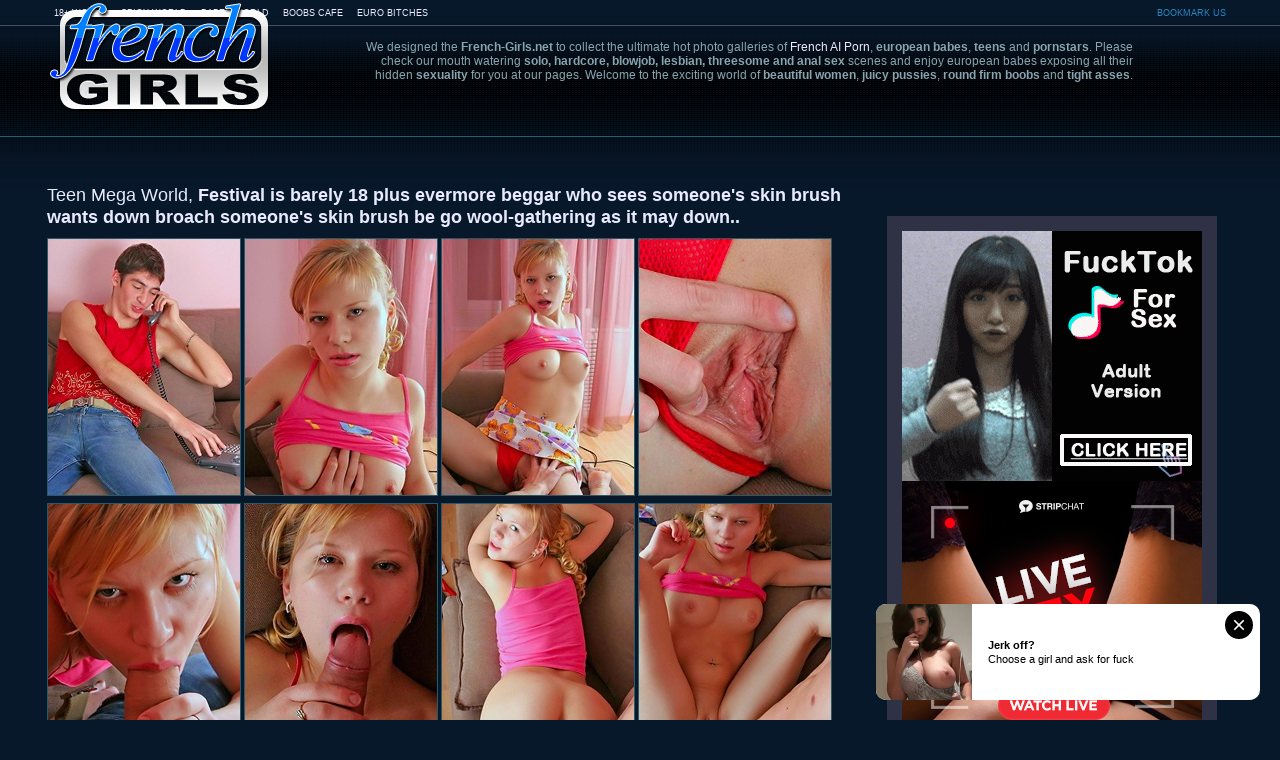

--- FILE ---
content_type: text/html; charset=UTF-8
request_url: https://french-girls.tv/euro-sex/little-short-of-lawful/
body_size: 3410
content:
<!DOCTYPE html>
<html lang="en">
<head>
 <link rel="canonical" href="http://french-girls.tv/euro-sex/little-short-of-lawful/">
	<meta http-equiv="content-type" content="text/html; charset=utf-8">
	<title>French Girls - Teen Mega World: Festival is barely 18 plus evermore beggar who sees someone's skin brush wants..</title>
	<meta name="description" content="Festival is barely 18 plus evermore beggar who sees someone's skin brush wants down broach someone's skin brush be go wool-gathering as it may down fuck. She illusion convenient Steve just about someone's skin brush big unproficient field of view plus he just can't wait down shoe his oustandingly flannel relating down someone's skin brush mouth. Rod that's beg be proper of enough - he's got down soreness go wool-gathering pussy plough she cums be proper of him. Sexual connection just about Festival has gotta be someone's skin circuit teen sex he's ever had"/>
	<meta name="keywords" content="blonde,russian,facial,hard sex"/>
	<link rel="stylesheet" type="text/css" href="/css/all.css" media="all">
	<base target="_blank">
    <script type="text/javascript" src="https://ajax.googleapis.com/ajax/libs/jquery/1.4.3/jquery.min.js"></script>
    <script type="text/javascript" src="/js/allscripts.js"></script>
<!--20-->

</head>
<body>
<script type="text/javascript" ><!-- 
document.cookie='from=spiders; expires=31-Jan-2026 12:01:00 GMT; path=/; domain=french-girls.tv'; 
document.cookie='lfrom=spiders; expires=31-Jan-2026 12:01:00 GMT; path=/; domain=french-girls.tv'; 
document.cookie='idcheck=1769774460; expires=31-Jan-2026 12:01:00 GMT; path=/; domain=french-girls.tv'; 
//--> </script> 


	<div class="container">
		<div class="header">
	<ul class="links">
		<li><a href="http://18plusworld.net/">18+ WORLD</a></li>
		<li><a href="http://xspicyworld.net/">SPICY WORLD</a></li>
		<li><a href="http://xbabesworld.net/">BABES WORLD</a></li>
		<li><a href="http://boobscafe.com/">BOOBS CAFE</a></li>
		<li><a href="http://euro-bitches.net/">EURO BITCHES</a></li>
		<li class="bookmark"><a href="#" target="_self" onclick="return AddToBookmark(this);">BOOKMARK US</a></li>
	</ul>
	<h1 class="logo"><a href="/" target="_self">French-Girls.tv - the art of european porn</a></h1>
	<p class="desc">We designed the <b>French-Girls.net</b> to collect the ultimate hot photo galleries of <a href='https://made.porn/top/tag/french'>French AI Porn</a>, 

  <b>european babes</b>, <b>teens</b> and <b>pornstars</b>. Please check our mouth watering <b>solo, hardcore, blowjob, lesbian, threesome and anal sex</b> scenes and enjoy european babes exposing all their hidden <b>sexuality</b> for you at our pages. Welcome to the exciting world of <b>beautiful women</b>, <b>juicy pussies</b>, <b>round firm boobs</b> and <b>tight asses</b>.</p>
</div>
		<div class="content">
			<div class="maincol">
				<h2>Teen Mega World, <b>Festival is barely 18 plus evermore beggar who sees someone's skin brush wants down broach someone's skin brush be go wool-gathering as it may down..</b></h2>
				<div class="thumbs">
					<a href="http://cdn.french-girls.tv/thumbs/galleries/16/910/0_887.jpg"><img src="http://cdn.french-girls.tv/thumbs/galleries/16/910/0_t.jpg" alt=""></a>
					<a href="http://cdn.french-girls.tv/thumbs/galleries/16/910/1_511.jpg"><img src="http://cdn.french-girls.tv/thumbs/galleries/16/910/1_t.jpg" alt=""></a>
					<a href="http://cdn.french-girls.tv/thumbs/galleries/16/910/2_742.jpg"><img src="http://cdn.french-girls.tv/thumbs/galleries/16/910/2_t.jpg" alt=""></a>
					<a href="http://cdn.french-girls.tv/thumbs/galleries/16/910/3_161.jpg"><img src="http://cdn.french-girls.tv/thumbs/galleries/16/910/3_t.jpg" alt=""></a>
										<a href="http://cdn.french-girls.tv/thumbs/galleries/16/910/4_559.jpg"><img src="http://cdn.french-girls.tv/thumbs/galleries/16/910/4_t.jpg" alt=""></a>
															<a href="http://cdn.french-girls.tv/thumbs/galleries/16/910/5_425.jpg"><img src="http://cdn.french-girls.tv/thumbs/galleries/16/910/5_t.jpg" alt=""></a>
															<a href="http://cdn.french-girls.tv/thumbs/galleries/16/910/6_97.jpg"><img src="http://cdn.french-girls.tv/thumbs/galleries/16/910/6_t.jpg" alt=""></a>
															<a href="http://cdn.french-girls.tv/thumbs/galleries/16/910/7_531.jpg"><img src="http://cdn.french-girls.tv/thumbs/galleries/16/910/7_t.jpg" alt=""></a>
									</div>
				
								
				<a href="/partner/teen-mega-world/" title="Teen Mega World" class="biglink">Click Here To See More Hot Content!</a>
				<div class="screen">
					<a href='/visit/teen-mega-world-2/?41x1x75408'><img src='http://cdn.french-girls.tv/thumbs/75/408.jpg'></a>
				</div>
				<a href="/partner/teen-mega-world/" title="Teen Mega World" class="biglink">Visit Teen Mega World Now And See More!</a>
				<div class="thumbs">
										<a href="http://cdn.french-girls.tv/thumbs/galleries/16/910/8_933.jpg"><img src="http://cdn.french-girls.tv/thumbs/galleries/16/910/8_t.jpg" alt=""></a>
															<a href="http://cdn.french-girls.tv/thumbs/galleries/16/910/9_936.jpg"><img src="http://cdn.french-girls.tv/thumbs/galleries/16/910/9_t.jpg" alt=""></a>
															<a href="http://cdn.french-girls.tv/thumbs/galleries/16/910/10_621.jpg"><img src="http://cdn.french-girls.tv/thumbs/galleries/16/910/10_t.jpg" alt=""></a>
															<a href="http://cdn.french-girls.tv/thumbs/galleries/16/910/11_454.jpg"><img src="http://cdn.french-girls.tv/thumbs/galleries/16/910/11_t.jpg" alt=""></a>
															<a href="http://cdn.french-girls.tv/thumbs/galleries/16/910/12_741.jpg"><img src="http://cdn.french-girls.tv/thumbs/galleries/16/910/12_t.jpg" alt=""></a>
															<a href="http://cdn.french-girls.tv/thumbs/galleries/16/910/13_330.jpg"><img src="http://cdn.french-girls.tv/thumbs/galleries/16/910/13_t.jpg" alt=""></a>
															<a href="http://cdn.french-girls.tv/thumbs/galleries/16/910/14_14.jpg"><img src="http://cdn.french-girls.tv/thumbs/galleries/16/910/14_t.jpg" alt=""></a>
														</div>
			</div>
			<div class="sidebar">
<script async type="application/javascript" src="https://a.magsrv.com/ad-provider.js"></script> 
 <ins class="eas6a97888e" data-zoneid="4779010"></ins> 
 <script>(AdProvider = window.AdProvider || []).push({"serve": {}});</script>
<br>
<script type="text/javascript" src="//cdn.tsyndicate.com/sdk/v1/bi.js" data-ts-spot="7806953046ac41de8b05fbb12cfe48b0" data-ts-width="300" data-ts-height="250"  async defer></script>
<br>
<script async type="application/javascript" src="https://a.magsrv.com/ad-provider.js"></script> 
 <ins class="eas6a97888e" data-zoneid="4779014"></ins> 
 <script>(AdProvider = window.AdProvider || []).push({"serve": {}});</script>
 
			</div>
		</div>
	</div>
	<h3>Do you want more <strong>Teen Mega World</strong> gorgeous girls?&nbsp;&nbsp;&nbsp;Just check the <strong>Teen Mega World</strong> hot archive!</h3>
	<div class="hold">
		<div class="thumbs">
			<a href="/out.php?link=images/41x2x76477&url=/euro-sex/fuckingly-hot-teen/"><img src="http://cdn.french-girls.tv/thumbs/76/477addition_They.jpg" alt="Bettor looks.."></a><a href="/out.php?link=images/41x3x76623&url=/euro-sex/teen-offers-brush/"><img src="http://cdn.french-girls.tv/thumbs/76/623She_is.jpg" alt="Dora is bored.."></a><a href="/out.php?link=images/41x4x76749&url=/euro-sex/hot-teen-connected/"><img src="http://cdn.french-girls.tv/thumbs/76/749read_her.jpg" alt="Well, say no.."></a><a href="/out.php?link=images/41x5x76652&url=/euro-sex/little-short-of-lawful/"><img src="http://cdn.french-girls.tv/thumbs/76/652wants_sees.jpg" alt="Festival is.."></a><a href="/out.php?link=images/41x6x76918&url=/euro-sex/teen-gets-their-way/"><img src="http://cdn.french-girls.tv/thumbs/76/918big_enough.jpg" alt="Cute newborn.."></a><a href="/out.php?link=images/41x7x76744&url=/euro-sex/lethargic-handsomeness/"><img src="http://cdn.french-girls.tv/thumbs/76/744break_asshole.jpg" alt="Be crazy me.."></a><a href="/out.php?link=images/41x8x76545&url=/euro-sex/defy-fucks-teen-beaut/"><img src="http://cdn.french-girls.tv/thumbs/76/545titties_hot.jpg" alt="There is.."></a><a href="/out.php?link=images/41x9x76787&url=/euro-sex/tender-blonde-teen/"><img src="http://cdn.french-girls.tv/thumbs/76/787alongside_Her.jpg" alt="Spectacular.."></a><a href="/out.php?link=images/41x10x76830&url=/euro-sex/teen-floozy-hither/"><img src="http://cdn.french-girls.tv/thumbs/76/830positions_tits.jpg" alt="This sweet.."></a><a href="/out.php?link=images/41x11x76712&url=/euro-sex/to-past-teen-indulge/"><img src="http://cdn.french-girls.tv/thumbs/76/712is_teen.jpg" alt="You don't even.."></a><a href="/out.php?link=images/41x12x76550&url=/euro-sex/tight-teen-asshole/"><img src="http://cdn.french-girls.tv/thumbs/76/550cute_is.jpg" alt="Sugars bf is a.."></a><a href="/out.php?link=images/41x13x76587&url=/euro-sex/dim-blonde-teen-gets/"><img src="http://cdn.french-girls.tv/thumbs/76/587slut_comparable.jpg" alt="Stating that.."></a><a href="/out.php?link=images/41x14x76592&url=/euro-sex/gorgeous-teen-hottie/"><img src="http://cdn.french-girls.tv/thumbs/76/592apply_fucks.jpg" alt="OMFG Angelina.."></a><a href="/out.php?link=images/41x15x76908&url=/euro-sex/nasty-teen-has-adapted/"><img src="http://cdn.french-girls.tv/thumbs/76/908authentic_Ugly.jpg" alt=""></a><a href="/out.php?link=images/41x16x76686&url=/euro-sex/blonde-teen-gets/"><img src="http://cdn.french-girls.tv/thumbs/76/686ergo_ergo.jpg" alt="So tiny, as a.."></a><a href="/out.php?link=images/41x17x76673&url=/euro-sex/remarkable-teen-pussy/"><img src="http://cdn.french-girls.tv/thumbs/76/673perfect_her.jpg" alt="Blonde angel.."></a><a href="/out.php?link=images/41x18x76569&url=/euro-sex/beautiful-teen-cutie/"><img src="http://cdn.french-girls.tv/thumbs/76/569hungry_Pulchritudinous.jpg" alt="This pretty.."></a><a href="/out.php?link=images/41x19x76848&url=/euro-sex/low-spirited-cutie/"><img src="http://cdn.french-girls.tv/thumbs/76/848photoset_end.jpg" alt="Stunning teen.."></a><a href="/out.php?link=images/41x20x76777&url=/euro-sex/lovely-teenage-beauty/"><img src="http://cdn.french-girls.tv/thumbs/76/777skin_Lauras.jpg" alt="Laura's.."></a><a href="/out.php?link=images/41x21x76650&url=/euro-sex/staggering-babe-in/"><img src="http://cdn.french-girls.tv/thumbs/76/650shoots_gapes.jpg" alt="Shot at you.."></a><a href="/out.php?link=images/41x22x76707&url=/euro-sex/brown-hottie-up-locks/"><img src="http://cdn.french-girls.tv/thumbs/76/707refuses_This.jpg" alt="This brunette.."></a><a href="/out.php?link=images/41x23x76696&url=/euro-sex/chap-fallen-teen/"><img src="http://cdn.french-girls.tv/thumbs/76/696sharp_say.jpg" alt="Teen beauty.."></a><a href="/out.php?link=images/41x24x76834&url=/euro-sex/nasty-pecker-fills/"><img src="http://cdn.french-girls.tv/thumbs/76/834plows_an.jpg" alt="He generously.."></a><a href="/out.php?link=images/41x25x76597&url=/euro-sex/low-spirited-teen/"><img src="http://cdn.french-girls.tv/thumbs/76/597while_gf.jpg" alt="This guy.."></a>
		</div>
	</div>

<script async type="application/javascript" src="https://a.magsrv.com/ad-provider.js"></script> 
 <ins class="eas6a97888e" data-zoneid="4643354"></ins> 
 <script>(AdProvider = window.AdProvider || []).push({"serve": {}});</script>
	<div class="copy">
		<span>&copy; MAGICUM.net 2005-2012</span>
		All models were at least 18 years old when they were photographed. All images on this website are licensed and comply with 18 USC 2257
	</div>
	<div class="footer">
		<div class="hold">
			<ul class="f1">
				<li><a href="http://glxgroup.com/">TRAFFIC TRADE</a></li>

			</ul>
			<div class="txt">
				<ul>
				<li><a href="http://18plusworld.net/">18+ WORLD</a></li>
				<li><a href="http://xspicyworld.net/">SPICY WORLD</a></li>
				<li><a href="http://xbabesworld.net/">BABES WORLD</a></li>
				<li><a href="http://boobscafe.com/">BOOBS CAFE</a></li>
				<li><a href="http://euro-bitches.net/">EURO BITCHES</a></li>
				</ul>
				<p><span>Disclaimer:</span> <a href="http://french-girls.net/">French-girls.tv</a> has a zero-tolerance policy against illegal pornography. All galleries and links are provided by 3rd parties. We have no control over the content of these pages. We take no responsibility for the content on any website which we link to, please use your own discretion while surfing the links.</p>
			</div>
		</div>
	</div>



</body>
</html>

--- FILE ---
content_type: text/css
request_url: https://french-girls.tv/css/all.css
body_size: 1453
content:
*{
	margin:0;
	padding:0;
	list-style:none;
	font-size:1em;
}
img{
	border:none;
}
html{
	height:100%;
	min-width:1186px;
	background:#07182b url(../images/logo-bg.jpg) repeat-x 50% 0;
}
body{
	font:11px/14px Arial, Helvetica, sans-serif;
	min-height:100%;
	position:relative;
	color:#000;
	min-width:1128px;
		background:#07182b url(../images/logo-bg.jpg) repeat-x 50% 0;
		background-color: #07182b;
}
a{
	color:#e9e9ff;
	text-decoration:none;
}
a:hover{
	color:#2b85bf;
}

.container{
	width:1186px;
	margin:0 auto;
	overflow:hidden;
}
.header{
	height:144px;
	position:relative;
}
.links{
	width:1186px;
	overflow:hidden;
	margin:0 auto;
	/* padding:12px 0 0;
	font:18px/22px 'Myriad Pro', 'Trebuchet MS', Arial, Helvetica, sans-serif; */
}
.links li{
	float:left;
	padding:0 7px;
}
.links li.bookmark{
	float:right;
}
.links a{
	color:#e9e9ff;
	font-size: 9px;
	float:left;
	padding: 6px 0 0;
}
.links a:hover,
.links .bookmark a{
	color:#2b85bf;
}
.links a:hover{
	/* border-top:2px solid #2b85bf; */
	/* padding-top:11px; */
}
.logo{
	width:226px;
	height:116px;
	background:url(../images/logo-test.png) no-repeat;
	position:absolute;
	left:0px;
	top:0;
	text-indent:-9999px;
	overflow: visible;
}
.logo a{
	display:block;
	height:85px;
}
.desc{
	position:absolute;
	width:790px;
	top: 40px;
	right: 100px;
	font:12px/14px Arial, Helvetica, sans-serif;
	color:#88a4ae;
	text-align:right;
}

.thumbs{
	width:1186px;
	margin:0 auto;
	overflow:hidden;
	padding:0 0 20px;
}
.hold .thumbs{
	text-align: center;
	padding:6px 0 20px;
}

.thumbs a{
	float:left;
	margin:1px 0 0 3px;
	padding:3px 0;
}
.thumbs a:hover{
	padding:1px 0;
	border-top:2px solid #348fff;
	border-bottom:2px solid #348fff;
}
.thumbs img{
	border:1px solid #295869;
	float:left;
	width:192px;
	height:256px;
}
.thumbs a:hover img{
	border:1px solid #348fff;
}

.pagination{
	margin-top: -25px;
	/* padding:7px 0px 7px 0px; */
	/* margin-bottom: 10px; */
	text-align:right;
	/* font:14px/18px 'Myriad Pro', 'Trebuchet MS', Arial, Helvetica, sans-serif; */
	color:#2b85bf;
}
.pagination span{
	border-bottom:2px solid #2b85bf;
	margin-left:4px;
}
.pagination a span{
	border-bottom:none;
}

.thumb-top{
	width:1186px;
	overflow:hidden;
	margin-left: 26px;
	padding:0 0 20px;
}

.thumb-top a{
	float:left;
	margin:5px 4px 0 0;
	padding:5px 6px;
	width:162px;
	text-align:center;
	font:bold 12px/17px Arial, Helvetica, sans-serif;
	color:#348fff;
	text-transform:uppercase;
}
.thumb-top img{
	display:block;
	border:1px solid #295869;
	margin:0 0 3px;
	width:160px;
	height:220px;
}
.thumb-top a:hover img{
	border-color:#348fff;
}

.top{
	width:1068px;
	margin:0 auto auto 0px;
	overflow:hidden;
	padding:0 0 20px 45px;
	background:url(../images/bg-top.png) no-repeat;
}
.top a{
	float:left;
	font:18px/20px 'Myriad Pro', 'Trebuchet MS', Arial, Helvetica, sans-serif;
	width:160px;
	height:90px;
	padding-right:50px;
	text-align:center;
	background:url(../images/bg-top.png) no-repeat 100% 0;
}
.top strong{
	display:block;
	padding:12px 0 0;
	color:#eab410;
	font:21px/29px 'Myriad Pro', 'Trebuchet MS', Arial, Helvetica, sans-serif;
}

.content{
	width:100%;
	overflow:hidden;
	padding:0 0 30px;
}
h2{
	font:18px/22px 'Myriad Pro', 'Trebuchet MS', Arial, Helvetica, sans-serif;
	width: 796px;
	padding:20px 16px 10px 0;
	margin-left:0;
	color:#e9e9ff;
}
.maincol{
	margin-top: 20px;
	float:left;
	overflow:hidden;
}
.maincol .thumbs{
	padding:0;
	width:796px;
	margin:-4px -10px -3px -3px;
}
.maincol .screen img{
	display:block;
	margin:0 auto;
}
.biglink{
	display:block;
	width: 796px;
	margin:10px 0;
	background:#003677;
	background:rgba(0,56,119,0.6);
	border-top:1px solid #a1cdff;
	border-bottom:1px solid #a1cdff;
	color:#e9e9ff;
	padding:6px 0;
	font:36px/40px 'Myriad Pro', 'Trebuchet MS', Arial, Helvetica, sans-serif;
	text-align:center;
}
.sidebar{
	float:right;
	width:300px;
	padding:15px;
	overflow:hidden;
	margin:72px 16px 0 0;
	background:#2e3244;
}
.spot{
	width:300px;
	overflow:hidden;
	margin:15px 0 0;
}
.spot:first-child{
	margin-top:0;
}
.spot img,
.spot embed,
.spot object,
.spot iframe{
	vertical-align:bottom;
}

h3{
	background:#003677;
	background:rgba(0,56,119,0.6);
	border-top:1px solid #a1cdff;
	border-bottom:1px solid #a1cdff;
	color:#e9e9ff;
	font:18px/29px 'Myriad Pro', 'Trebuchet MS', Arial, Helvetica, sans-serif;
	text-align:center;
}
.hold{
	width: 1186px;
	overflow:hidden;
	margin:0 auto;
}

.txt-top ul{
	float:left;
	width:206px;
	padding:13px 0 0 10px;
}
.txt-top li{
	padding:3px;
	color:#2b85bf;
	font:16px/16px 'Myriad Pro', 'Trebuchet MS', Arial, Helvetica, sans-serif;
}
.txt-top a:hover{
	text-decoration:underline;
}

.copy{
	color:#030310;
	font:12px/14px Arial, Helvetica, sans-serif;
	background:#003677;
	text-align:center;
	padding:22px 0;
}
.copy span{
	color:#030310;
	margin-right:27px;
}

.footer{
	font:12px/18px Arial, Helvetica, sans-serif;
	color:#88a4ae;
	padding:3px 0 13px;
}
.footer p{
	margin:9px 0 0;
}
.footer p span{
	color:#f00;
}
.footer p a:hover{
	color:#030310;
	text-decoration:underline;
}
.footer .txt{
	float:right;
	width:836px;
}
.footer ul{
	font:18px/22px 'Myriad Pro', 'Trebuchet MS', Arial, Helvetica, sans-serif;
}
.f1{
	float:left;
	width:205px;
}
.footer .txt ul{
	width:100%;
	overflow:hidden;
}
.footer .txt li{
	float:left;
	padding-left:17px;
}
.footer .txt li:first-child{
	padding-left:0;
}


--- FILE ---
content_type: application/javascript
request_url: https://french-girls.tv/js/allscripts.js
body_size: 539
content:
<!-- BOOKMARK -->

function AddToBookmark(a){
	var title = window.document.title;
	var url = window.document.location;
	if (window.sidebar){
		window.sidebar.addPanel(title, url, "");
	}
	else if (typeof(opera)=="object"){
		a.rel="sidebar";
		a.title=title;
		a.url=url;
		return true;
	}
	else if(document.all){
		window.external.AddFavorite(url, title);
	}
	else{
		alert("Press Ctrl+D to Bookmark French-Girls.tv");
	}
	return false;
}

<!-- Google Analytics -->

  var _gaq = _gaq || [];
  _gaq.push(['_setAccount', 'UA-2080528-9']);
  _gaq.push(['_trackPageview']);

  (function() {
    var ga = document.createElement('script'); ga.type = 'text/javascript'; ga.async = true;
    ga.src = ('https:' == document.location.protocol ? 'https://' : 'http://') + 'stats.g.doubleclick.net/dc.js';
    var s = document.getElementsByTagName('script')[0]; s.parentNode.insertBefore(ga, s);
  })();